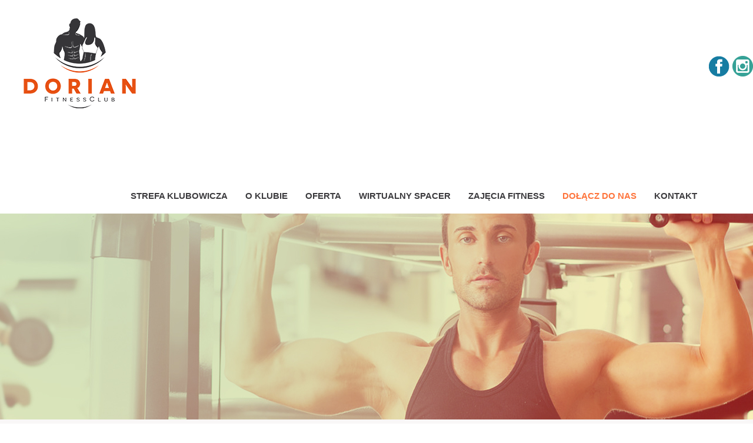

--- FILE ---
content_type: text/html; charset=UTF-8
request_url: https://dorianfitnessclub.pl/impreza-bogowie-olimpu/
body_size: 7333
content:
<!DOCTYPE html>
<html lang="pl-PL">
<head>
<title>Impreza Bogowie Olimpu | dorianfitnessclub</title>
<meta name="viewport" content="width=device-width">
<link rel="profile" href="https://gmpg.org/xfn/11" />
<link rel="stylesheet" type="text/css" media="all" href="https://dorianfitnessclub.pl/wp-content/themes/dorian/normalize.min.css" />
<link rel="pingback" href="https://dorianfitnessclub.pl/xmlrpc.php" />  

<script src="//ajax.googleapis.com/ajax/libs/jquery/1.10.1/jquery.min.js"></script>
<script>window.jQuery || document.write('<script src="https://dorianfitnessclub.pl/wp-content/themes/dorian/js/vendor/jquery-1.10.1.min.js"><\/script>')</script>

<script src="https://dorianfitnessclub.pl/wp-content/themes/dorian/js/vendor/readmore.min.js"></script>
<script src="https://dorianfitnessclub.pl/wp-content/themes/dorian/js/main.js"></script>  
<meta name='robots' content='max-image-preview:large' />
	<style>img:is([sizes="auto" i], [sizes^="auto," i]) { contain-intrinsic-size: 3000px 1500px }</style>
	<link rel="alternate" type="application/rss+xml" title="dorianfitnessclub &raquo; Impreza Bogowie Olimpu Kanał z komentarzami" href="https://dorianfitnessclub.pl/impreza-bogowie-olimpu/feed/" />
<script type="text/javascript">
/* <![CDATA[ */
window._wpemojiSettings = {"baseUrl":"https:\/\/s.w.org\/images\/core\/emoji\/16.0.1\/72x72\/","ext":".png","svgUrl":"https:\/\/s.w.org\/images\/core\/emoji\/16.0.1\/svg\/","svgExt":".svg","source":{"concatemoji":"https:\/\/dorianfitnessclub.pl\/wp-includes\/js\/wp-emoji-release.min.js?ver=6.8.3"}};
/*! This file is auto-generated */
!function(s,n){var o,i,e;function c(e){try{var t={supportTests:e,timestamp:(new Date).valueOf()};sessionStorage.setItem(o,JSON.stringify(t))}catch(e){}}function p(e,t,n){e.clearRect(0,0,e.canvas.width,e.canvas.height),e.fillText(t,0,0);var t=new Uint32Array(e.getImageData(0,0,e.canvas.width,e.canvas.height).data),a=(e.clearRect(0,0,e.canvas.width,e.canvas.height),e.fillText(n,0,0),new Uint32Array(e.getImageData(0,0,e.canvas.width,e.canvas.height).data));return t.every(function(e,t){return e===a[t]})}function u(e,t){e.clearRect(0,0,e.canvas.width,e.canvas.height),e.fillText(t,0,0);for(var n=e.getImageData(16,16,1,1),a=0;a<n.data.length;a++)if(0!==n.data[a])return!1;return!0}function f(e,t,n,a){switch(t){case"flag":return n(e,"\ud83c\udff3\ufe0f\u200d\u26a7\ufe0f","\ud83c\udff3\ufe0f\u200b\u26a7\ufe0f")?!1:!n(e,"\ud83c\udde8\ud83c\uddf6","\ud83c\udde8\u200b\ud83c\uddf6")&&!n(e,"\ud83c\udff4\udb40\udc67\udb40\udc62\udb40\udc65\udb40\udc6e\udb40\udc67\udb40\udc7f","\ud83c\udff4\u200b\udb40\udc67\u200b\udb40\udc62\u200b\udb40\udc65\u200b\udb40\udc6e\u200b\udb40\udc67\u200b\udb40\udc7f");case"emoji":return!a(e,"\ud83e\udedf")}return!1}function g(e,t,n,a){var r="undefined"!=typeof WorkerGlobalScope&&self instanceof WorkerGlobalScope?new OffscreenCanvas(300,150):s.createElement("canvas"),o=r.getContext("2d",{willReadFrequently:!0}),i=(o.textBaseline="top",o.font="600 32px Arial",{});return e.forEach(function(e){i[e]=t(o,e,n,a)}),i}function t(e){var t=s.createElement("script");t.src=e,t.defer=!0,s.head.appendChild(t)}"undefined"!=typeof Promise&&(o="wpEmojiSettingsSupports",i=["flag","emoji"],n.supports={everything:!0,everythingExceptFlag:!0},e=new Promise(function(e){s.addEventListener("DOMContentLoaded",e,{once:!0})}),new Promise(function(t){var n=function(){try{var e=JSON.parse(sessionStorage.getItem(o));if("object"==typeof e&&"number"==typeof e.timestamp&&(new Date).valueOf()<e.timestamp+604800&&"object"==typeof e.supportTests)return e.supportTests}catch(e){}return null}();if(!n){if("undefined"!=typeof Worker&&"undefined"!=typeof OffscreenCanvas&&"undefined"!=typeof URL&&URL.createObjectURL&&"undefined"!=typeof Blob)try{var e="postMessage("+g.toString()+"("+[JSON.stringify(i),f.toString(),p.toString(),u.toString()].join(",")+"));",a=new Blob([e],{type:"text/javascript"}),r=new Worker(URL.createObjectURL(a),{name:"wpTestEmojiSupports"});return void(r.onmessage=function(e){c(n=e.data),r.terminate(),t(n)})}catch(e){}c(n=g(i,f,p,u))}t(n)}).then(function(e){for(var t in e)n.supports[t]=e[t],n.supports.everything=n.supports.everything&&n.supports[t],"flag"!==t&&(n.supports.everythingExceptFlag=n.supports.everythingExceptFlag&&n.supports[t]);n.supports.everythingExceptFlag=n.supports.everythingExceptFlag&&!n.supports.flag,n.DOMReady=!1,n.readyCallback=function(){n.DOMReady=!0}}).then(function(){return e}).then(function(){var e;n.supports.everything||(n.readyCallback(),(e=n.source||{}).concatemoji?t(e.concatemoji):e.wpemoji&&e.twemoji&&(t(e.twemoji),t(e.wpemoji)))}))}((window,document),window._wpemojiSettings);
/* ]]> */
</script>
<style id='wp-emoji-styles-inline-css' type='text/css'>

	img.wp-smiley, img.emoji {
		display: inline !important;
		border: none !important;
		box-shadow: none !important;
		height: 1em !important;
		width: 1em !important;
		margin: 0 0.07em !important;
		vertical-align: -0.1em !important;
		background: none !important;
		padding: 0 !important;
	}
</style>
<link rel='stylesheet' id='wp-block-library-css' href='https://dorianfitnessclub.pl/wp-includes/css/dist/block-library/style.min.css?ver=6.8.3' type='text/css' media='all' />
<style id='classic-theme-styles-inline-css' type='text/css'>
/*! This file is auto-generated */
.wp-block-button__link{color:#fff;background-color:#32373c;border-radius:9999px;box-shadow:none;text-decoration:none;padding:calc(.667em + 2px) calc(1.333em + 2px);font-size:1.125em}.wp-block-file__button{background:#32373c;color:#fff;text-decoration:none}
</style>
<style id='global-styles-inline-css' type='text/css'>
:root{--wp--preset--aspect-ratio--square: 1;--wp--preset--aspect-ratio--4-3: 4/3;--wp--preset--aspect-ratio--3-4: 3/4;--wp--preset--aspect-ratio--3-2: 3/2;--wp--preset--aspect-ratio--2-3: 2/3;--wp--preset--aspect-ratio--16-9: 16/9;--wp--preset--aspect-ratio--9-16: 9/16;--wp--preset--color--black: #000000;--wp--preset--color--cyan-bluish-gray: #abb8c3;--wp--preset--color--white: #ffffff;--wp--preset--color--pale-pink: #f78da7;--wp--preset--color--vivid-red: #cf2e2e;--wp--preset--color--luminous-vivid-orange: #ff6900;--wp--preset--color--luminous-vivid-amber: #fcb900;--wp--preset--color--light-green-cyan: #7bdcb5;--wp--preset--color--vivid-green-cyan: #00d084;--wp--preset--color--pale-cyan-blue: #8ed1fc;--wp--preset--color--vivid-cyan-blue: #0693e3;--wp--preset--color--vivid-purple: #9b51e0;--wp--preset--gradient--vivid-cyan-blue-to-vivid-purple: linear-gradient(135deg,rgba(6,147,227,1) 0%,rgb(155,81,224) 100%);--wp--preset--gradient--light-green-cyan-to-vivid-green-cyan: linear-gradient(135deg,rgb(122,220,180) 0%,rgb(0,208,130) 100%);--wp--preset--gradient--luminous-vivid-amber-to-luminous-vivid-orange: linear-gradient(135deg,rgba(252,185,0,1) 0%,rgba(255,105,0,1) 100%);--wp--preset--gradient--luminous-vivid-orange-to-vivid-red: linear-gradient(135deg,rgba(255,105,0,1) 0%,rgb(207,46,46) 100%);--wp--preset--gradient--very-light-gray-to-cyan-bluish-gray: linear-gradient(135deg,rgb(238,238,238) 0%,rgb(169,184,195) 100%);--wp--preset--gradient--cool-to-warm-spectrum: linear-gradient(135deg,rgb(74,234,220) 0%,rgb(151,120,209) 20%,rgb(207,42,186) 40%,rgb(238,44,130) 60%,rgb(251,105,98) 80%,rgb(254,248,76) 100%);--wp--preset--gradient--blush-light-purple: linear-gradient(135deg,rgb(255,206,236) 0%,rgb(152,150,240) 100%);--wp--preset--gradient--blush-bordeaux: linear-gradient(135deg,rgb(254,205,165) 0%,rgb(254,45,45) 50%,rgb(107,0,62) 100%);--wp--preset--gradient--luminous-dusk: linear-gradient(135deg,rgb(255,203,112) 0%,rgb(199,81,192) 50%,rgb(65,88,208) 100%);--wp--preset--gradient--pale-ocean: linear-gradient(135deg,rgb(255,245,203) 0%,rgb(182,227,212) 50%,rgb(51,167,181) 100%);--wp--preset--gradient--electric-grass: linear-gradient(135deg,rgb(202,248,128) 0%,rgb(113,206,126) 100%);--wp--preset--gradient--midnight: linear-gradient(135deg,rgb(2,3,129) 0%,rgb(40,116,252) 100%);--wp--preset--font-size--small: 13px;--wp--preset--font-size--medium: 20px;--wp--preset--font-size--large: 36px;--wp--preset--font-size--x-large: 42px;--wp--preset--spacing--20: 0.44rem;--wp--preset--spacing--30: 0.67rem;--wp--preset--spacing--40: 1rem;--wp--preset--spacing--50: 1.5rem;--wp--preset--spacing--60: 2.25rem;--wp--preset--spacing--70: 3.38rem;--wp--preset--spacing--80: 5.06rem;--wp--preset--shadow--natural: 6px 6px 9px rgba(0, 0, 0, 0.2);--wp--preset--shadow--deep: 12px 12px 50px rgba(0, 0, 0, 0.4);--wp--preset--shadow--sharp: 6px 6px 0px rgba(0, 0, 0, 0.2);--wp--preset--shadow--outlined: 6px 6px 0px -3px rgba(255, 255, 255, 1), 6px 6px rgba(0, 0, 0, 1);--wp--preset--shadow--crisp: 6px 6px 0px rgba(0, 0, 0, 1);}:where(.is-layout-flex){gap: 0.5em;}:where(.is-layout-grid){gap: 0.5em;}body .is-layout-flex{display: flex;}.is-layout-flex{flex-wrap: wrap;align-items: center;}.is-layout-flex > :is(*, div){margin: 0;}body .is-layout-grid{display: grid;}.is-layout-grid > :is(*, div){margin: 0;}:where(.wp-block-columns.is-layout-flex){gap: 2em;}:where(.wp-block-columns.is-layout-grid){gap: 2em;}:where(.wp-block-post-template.is-layout-flex){gap: 1.25em;}:where(.wp-block-post-template.is-layout-grid){gap: 1.25em;}.has-black-color{color: var(--wp--preset--color--black) !important;}.has-cyan-bluish-gray-color{color: var(--wp--preset--color--cyan-bluish-gray) !important;}.has-white-color{color: var(--wp--preset--color--white) !important;}.has-pale-pink-color{color: var(--wp--preset--color--pale-pink) !important;}.has-vivid-red-color{color: var(--wp--preset--color--vivid-red) !important;}.has-luminous-vivid-orange-color{color: var(--wp--preset--color--luminous-vivid-orange) !important;}.has-luminous-vivid-amber-color{color: var(--wp--preset--color--luminous-vivid-amber) !important;}.has-light-green-cyan-color{color: var(--wp--preset--color--light-green-cyan) !important;}.has-vivid-green-cyan-color{color: var(--wp--preset--color--vivid-green-cyan) !important;}.has-pale-cyan-blue-color{color: var(--wp--preset--color--pale-cyan-blue) !important;}.has-vivid-cyan-blue-color{color: var(--wp--preset--color--vivid-cyan-blue) !important;}.has-vivid-purple-color{color: var(--wp--preset--color--vivid-purple) !important;}.has-black-background-color{background-color: var(--wp--preset--color--black) !important;}.has-cyan-bluish-gray-background-color{background-color: var(--wp--preset--color--cyan-bluish-gray) !important;}.has-white-background-color{background-color: var(--wp--preset--color--white) !important;}.has-pale-pink-background-color{background-color: var(--wp--preset--color--pale-pink) !important;}.has-vivid-red-background-color{background-color: var(--wp--preset--color--vivid-red) !important;}.has-luminous-vivid-orange-background-color{background-color: var(--wp--preset--color--luminous-vivid-orange) !important;}.has-luminous-vivid-amber-background-color{background-color: var(--wp--preset--color--luminous-vivid-amber) !important;}.has-light-green-cyan-background-color{background-color: var(--wp--preset--color--light-green-cyan) !important;}.has-vivid-green-cyan-background-color{background-color: var(--wp--preset--color--vivid-green-cyan) !important;}.has-pale-cyan-blue-background-color{background-color: var(--wp--preset--color--pale-cyan-blue) !important;}.has-vivid-cyan-blue-background-color{background-color: var(--wp--preset--color--vivid-cyan-blue) !important;}.has-vivid-purple-background-color{background-color: var(--wp--preset--color--vivid-purple) !important;}.has-black-border-color{border-color: var(--wp--preset--color--black) !important;}.has-cyan-bluish-gray-border-color{border-color: var(--wp--preset--color--cyan-bluish-gray) !important;}.has-white-border-color{border-color: var(--wp--preset--color--white) !important;}.has-pale-pink-border-color{border-color: var(--wp--preset--color--pale-pink) !important;}.has-vivid-red-border-color{border-color: var(--wp--preset--color--vivid-red) !important;}.has-luminous-vivid-orange-border-color{border-color: var(--wp--preset--color--luminous-vivid-orange) !important;}.has-luminous-vivid-amber-border-color{border-color: var(--wp--preset--color--luminous-vivid-amber) !important;}.has-light-green-cyan-border-color{border-color: var(--wp--preset--color--light-green-cyan) !important;}.has-vivid-green-cyan-border-color{border-color: var(--wp--preset--color--vivid-green-cyan) !important;}.has-pale-cyan-blue-border-color{border-color: var(--wp--preset--color--pale-cyan-blue) !important;}.has-vivid-cyan-blue-border-color{border-color: var(--wp--preset--color--vivid-cyan-blue) !important;}.has-vivid-purple-border-color{border-color: var(--wp--preset--color--vivid-purple) !important;}.has-vivid-cyan-blue-to-vivid-purple-gradient-background{background: var(--wp--preset--gradient--vivid-cyan-blue-to-vivid-purple) !important;}.has-light-green-cyan-to-vivid-green-cyan-gradient-background{background: var(--wp--preset--gradient--light-green-cyan-to-vivid-green-cyan) !important;}.has-luminous-vivid-amber-to-luminous-vivid-orange-gradient-background{background: var(--wp--preset--gradient--luminous-vivid-amber-to-luminous-vivid-orange) !important;}.has-luminous-vivid-orange-to-vivid-red-gradient-background{background: var(--wp--preset--gradient--luminous-vivid-orange-to-vivid-red) !important;}.has-very-light-gray-to-cyan-bluish-gray-gradient-background{background: var(--wp--preset--gradient--very-light-gray-to-cyan-bluish-gray) !important;}.has-cool-to-warm-spectrum-gradient-background{background: var(--wp--preset--gradient--cool-to-warm-spectrum) !important;}.has-blush-light-purple-gradient-background{background: var(--wp--preset--gradient--blush-light-purple) !important;}.has-blush-bordeaux-gradient-background{background: var(--wp--preset--gradient--blush-bordeaux) !important;}.has-luminous-dusk-gradient-background{background: var(--wp--preset--gradient--luminous-dusk) !important;}.has-pale-ocean-gradient-background{background: var(--wp--preset--gradient--pale-ocean) !important;}.has-electric-grass-gradient-background{background: var(--wp--preset--gradient--electric-grass) !important;}.has-midnight-gradient-background{background: var(--wp--preset--gradient--midnight) !important;}.has-small-font-size{font-size: var(--wp--preset--font-size--small) !important;}.has-medium-font-size{font-size: var(--wp--preset--font-size--medium) !important;}.has-large-font-size{font-size: var(--wp--preset--font-size--large) !important;}.has-x-large-font-size{font-size: var(--wp--preset--font-size--x-large) !important;}
:where(.wp-block-post-template.is-layout-flex){gap: 1.25em;}:where(.wp-block-post-template.is-layout-grid){gap: 1.25em;}
:where(.wp-block-columns.is-layout-flex){gap: 2em;}:where(.wp-block-columns.is-layout-grid){gap: 2em;}
:root :where(.wp-block-pullquote){font-size: 1.5em;line-height: 1.6;}
</style>
<link rel='stylesheet' id='contact-form-7-css' href='https://dorianfitnessclub.pl/wp-content/plugins/contact-form-7/includes/css/styles.css?ver=3.7.2' type='text/css' media='all' />
<link rel='stylesheet' id='fancybox-css' href='https://dorianfitnessclub.pl/wp-content/plugins/easy-fancybox/fancybox/jquery.fancybox-1.3.7.min.css?ver=1.5.7' type='text/css' media='screen' />
<script type="text/javascript" src="https://dorianfitnessclub.pl/wp-includes/js/jquery/jquery.min.js?ver=3.7.1" id="jquery-core-js"></script>
<script type="text/javascript" src="https://dorianfitnessclub.pl/wp-includes/js/jquery/jquery-migrate.min.js?ver=3.4.1" id="jquery-migrate-js"></script>
<link rel="https://api.w.org/" href="https://dorianfitnessclub.pl/wp-json/" /><link rel="alternate" title="JSON" type="application/json" href="https://dorianfitnessclub.pl/wp-json/wp/v2/posts/1536" /><link rel="EditURI" type="application/rsd+xml" title="RSD" href="https://dorianfitnessclub.pl/xmlrpc.php?rsd" />
<meta name="generator" content="WordPress 6.8.3" />
<link rel="canonical" href="https://dorianfitnessclub.pl/impreza-bogowie-olimpu/" />
<link rel='shortlink' href='https://dorianfitnessclub.pl/?p=1536' />
<link rel="alternate" title="oEmbed (JSON)" type="application/json+oembed" href="https://dorianfitnessclub.pl/wp-json/oembed/1.0/embed?url=https%3A%2F%2Fdorianfitnessclub.pl%2Fimpreza-bogowie-olimpu%2F" />
<link rel="alternate" title="oEmbed (XML)" type="text/xml+oembed" href="https://dorianfitnessclub.pl/wp-json/oembed/1.0/embed?url=https%3A%2F%2Fdorianfitnessclub.pl%2Fimpreza-bogowie-olimpu%2F&#038;format=xml" />
<style>
	.wcs3-class-container {
	    background-color: #DDFFDD;
	    color: #373737;
	}
	.wcs3-class-container a {
	    color: #1982D1;
	}
	.wcs3-details-box-container {
	    background-color: #FFDDDD;
	}
	body .wcs3-qtip-tip {
	    background-color: #FFFFFF;
	    border-color: #DDDDDD;
	}
	.wcs3-schedule-wrapper table th {
	    background-color: #EEEEEE;
	    color: #;
	}
	.wcs3-schedule-wrapper table {
		    background-color: #FFFFFF;
	}
	.wcs3-schedule-wrapper table,
	.wcs3-schedule-wrapper table td,
	.wcs3-schedule-wrapper table th {
	    border-color: #DDDDDD;
	}
</style>
<!-- Easy FancyBox 1.5.7 using FancyBox 1.3.7 - RavanH (http://status301.net/wordpress-plugins/easy-fancybox/) -->
<script type="text/javascript">
/* <![CDATA[ */
var fb_timeout = null;
var fb_opts = { 'overlayShow' : true, 'hideOnOverlayClick' : true, 'showCloseButton' : true, 'centerOnScroll' : true, 'enableEscapeButton' : true, 'autoScale' : true };
var easy_fancybox_handler = function(){
	/* IMG */
	var fb_IMG_select = 'a[href*=".jpg"]:not(.nofancybox,.pin-it-button), area[href*=".jpg"]:not(.nofancybox), a[href*=".jpeg"]:not(.nofancybox,.pin-it-button), area[href*=".jpeg"]:not(.nofancybox), a[href*=".png"]:not(.nofancybox,.pin-it-button), area[href*=".png"]:not(.nofancybox)';
	jQuery(fb_IMG_select).addClass('fancybox image');
	var fb_IMG_sections = jQuery('div.gallery');
	fb_IMG_sections.each(function() { jQuery(this).find(fb_IMG_select).attr('rel', 'gallery-' + fb_IMG_sections.index(this)); });
	jQuery('a.fancybox, area.fancybox, li.fancybox a:not(li.nofancybox a)').fancybox( jQuery.extend({}, fb_opts, { 'transitionIn' : 'elastic', 'easingIn' : 'easeOutBack', 'transitionOut' : 'elastic', 'easingOut' : 'easeInBack', 'opacity' : false, 'hideOnContentClick' : false, 'titleShow' : false, 'titlePosition' : 'over', 'titleFromAlt' : true, 'showNavArrows' : true, 'enableKeyboardNav' : true, 'cyclic' : false }) );
	/* Auto-click */ 
	jQuery('#fancybox-auto').trigger('click');
}
/* ]]> */
</script>
 

<link rel="stylesheet" type="text/css" media="all" href="https://dorianfitnessclub.pl/wp-content/themes/dorian/style.css" />
  
    <!--[if lt IE 9]>
        <script src="//html5shiv.googlecode.com/svn/trunk/html5.js"></script>
        <script>window.html5 || document.write('<script src="https://dorianfitnessclub.pl/wp-content/themes/dorian/js/vendor/html5shiv.js"><\/script>')</script>
    <![endif]-->
<link rel="shortcut icon" type="image/x-icon" href="favicon.png" />

</head>
<body class="wp-singular post-template-default single single-post postid-1536 single-format-standard wp-theme-dorian">

<header class="wrapper header">
	<!-- MENU START -->
	<div class="container">
    	<a href="https://dorianfitnessclub.pl/" class="logo">Dorian</a>
        <nav>
        	<a href="#" class="toogle">Menu</a>
        	<ul id="menu-top" class="menu"><li id="menu-item-1411" class="menu-item menu-item-type-custom menu-item-object-custom menu-item-1411"><a target="_blank" href="https://dorian-fitnessclub.cms.efitness.com.pl/">Strefa Klubowicza</a></li>
<li id="menu-item-141" class="menu-item menu-item-type-post_type menu-item-object-page menu-item-has-children menu-item-141"><a href="https://dorianfitnessclub.pl/o-klubie/">O klubie</a>
<ul class="sub-menu">
	<li id="menu-item-28" class="menu-item menu-item-type-post_type menu-item-object-page menu-item-28"><a href="https://dorianfitnessclub.pl/regulamin/">Regulamin</a></li>
	<li id="menu-item-1154" class="menu-item menu-item-type-post_type menu-item-object-page menu-item-1154"><a href="https://dorianfitnessclub.pl/o-nas/">O nas</a></li>
	<li id="menu-item-142" class="menu-item menu-item-type-post_type menu-item-object-page menu-item-142"><a href="https://dorianfitnessclub.pl/kadra/">Kadra</a></li>
	<li id="menu-item-143" class="menu-item menu-item-type-post_type menu-item-object-page menu-item-143"><a href="https://dorianfitnessclub.pl/galeria/">Galeria</a></li>
	<li id="menu-item-144" class="menu-item menu-item-type-post_type menu-item-object-page menu-item-144"><a href="https://dorianfitnessclub.pl/partnerzy/">Partnerzy w biznesie</a></li>
</ul>
</li>
<li id="menu-item-148" class="menu-item menu-item-type-post_type menu-item-object-page menu-item-has-children menu-item-148"><a href="https://dorianfitnessclub.pl/oferta/">Oferta</a>
<ul class="sub-menu">
	<li id="menu-item-270" class="menu-item menu-item-type-post_type menu-item-object-page menu-item-270"><a href="https://dorianfitnessclub.pl/cennik/">Cennik</a></li>
	<li id="menu-item-271" class="menu-item menu-item-type-post_type menu-item-object-page menu-item-271"><a href="https://dorianfitnessclub.pl/oferta-dla-firm/">Oferta dla firm</a></li>
	<li id="menu-item-272" class="menu-item menu-item-type-post_type menu-item-object-page menu-item-272"><a href="https://dorianfitnessclub.pl/fit-bar/">Fit bar</a></li>
</ul>
</li>
<li id="menu-item-29" class="menu-item menu-item-type-post_type menu-item-object-page menu-item-29"><a href="https://dorianfitnessclub.pl/wirtualny-spacer/">Wirtualny spacer</a></li>
<li id="menu-item-151" class="menu-item menu-item-type-post_type menu-item-object-page menu-item-has-children menu-item-151"><a href="https://dorianfitnessclub.pl/fitness/">Zajęcia Fitness</a>
<ul class="sub-menu">
	<li id="menu-item-315" class="menu-item menu-item-type-post_type menu-item-object-page menu-item-315"><a href="https://dorianfitnessclub.pl/plan-zajec/">Plan zajęć</a></li>
	<li id="menu-item-321" class="menu-item menu-item-type-post_type menu-item-object-page menu-item-321"><a href="https://dorianfitnessclub.pl/opis-zajec/">Opis zajęć</a></li>
</ul>
</li>
<li id="menu-item-267" class="menu-item menu-item-type-custom menu-item-object-custom menu-item-has-children menu-item-267"><a href="#">Dołącz do nas</a>
<ul class="sub-menu">
	<li id="menu-item-1159" class="menu-item menu-item-type-post_type menu-item-object-page menu-item-1159"><a href="https://dorianfitnessclub.pl/zostan-klubowiczem/">Zostań Klubowiczem</a></li>
	<li id="menu-item-229" class="menu-item menu-item-type-post_type menu-item-object-page menu-item-229"><a href="https://dorianfitnessclub.pl/praca/">Dołącz do naszego zespołu</a></li>
	<li id="menu-item-228" class="menu-item menu-item-type-post_type menu-item-object-page menu-item-228"><a href="https://dorianfitnessclub.pl/spotkanie/">Spotkanie z instruktorem</a></li>
</ul>
</li>
<li id="menu-item-56" class="menu-item menu-item-type-post_type menu-item-object-page menu-item-56"><a href="https://dorianfitnessclub.pl/kontakt/">Kontakt</a></li>
</ul> 
        </nav>
        			<div class="textwidget"><a href="https://www.facebook.com/dorianfitnessclub" class="fb" target="_blank">Facebook</a>
<a href="https://www.instagram.com/dorian_fitnessclub/" class="insta" target="_blank">Instagram</a></div>
		 
    </div>
    <!-- MENU STOP -->
</header>
 
 
<!-- FIRST BANNER -->
<section class="wrapper top">
	<img src="https://dorianfitnessclub.pl/wp-content/themes/dorian/images/podstrona-top.jpg" alt="">
</section>

<section class="wrapper news-list">
	<div class="container">           
   					
			<div>	

        	<div class="thumb">
        	 <img width="136" height="136" src="https://dorianfitnessclub.pl/wp-content/uploads/2017/08/olimp-na-Doriana-136x136.jpg" class="styled wp-post-image" alt="" decoding="async" srcset="https://dorianfitnessclub.pl/wp-content/uploads/2017/08/olimp-na-Doriana-136x136.jpg 136w, https://dorianfitnessclub.pl/wp-content/uploads/2017/08/olimp-na-Doriana-226x226.jpg 226w, https://dorianfitnessclub.pl/wp-content/uploads/2017/08/olimp-na-Doriana-250x250.jpg 250w, https://dorianfitnessclub.pl/wp-content/uploads/2017/08/olimp-na-Doriana-179x179.jpg 179w" sizes="(max-width: 136px) 100vw, 136px" />          </div>	
     
            <div class="text">
            	<h2>Impreza Bogowie Olimpu</h2>
             <p>Jesteśmy po bardzo udanej imprezce o tematyce Bogowie Olimpu która odbyła się 12 sierpnia. Zapraszamy do foto relacji&#8230;<a href="https://l.facebook.com/l.php?u=https%3A%2F%2Fgoo.gl%2Fphotos%2Fobuw3GFEvofG7kuy7&amp;h=ATM-mH_5JSR2FnNc0CRNT0uvuxnRjz_JwVKbroHgviyoDx3b8ykJYMtFPAOTR7xy1rfJ38XrNWfTAMyjKwOsi6CpcQIwmWkXN_nyWXehwD2bB8ZUCIusoQZ8WZDE5l-26e0hT_tMn1jl">Link do zdjęć</a>.</p>
            </div>
            
      </div>
		 
    </div>
</section>

 
	
 


<!-- BOX FOOTER -->
<footer class="wrapper footer">
	<div class="container">
    	<img src="https://dorianfitnessclub.pl/wp-content/themes/dorian/images/fotter-logo.png" alt="" class="logo">
        <div>
         <h2>o klubie</h2><div class="menu-footer-1-container"><ul id="menu-footer-1" class="menu"><li id="menu-item-25" class="menu-item menu-item-type-post_type menu-item-object-page menu-item-25"><a href="https://dorianfitnessclub.pl/regulamin/">Regulamin</a></li>
<li id="menu-item-114" class="menu-item menu-item-type-post_type menu-item-object-page menu-item-114"><a href="https://dorianfitnessclub.pl/kadra/">Kadra</a></li>
<li id="menu-item-152" class="menu-item menu-item-type-post_type menu-item-object-page menu-item-152"><a href="https://dorianfitnessclub.pl/galeria/">Galeria</a></li>
<li id="menu-item-153" class="menu-item menu-item-type-post_type menu-item-object-page menu-item-153"><a href="https://dorianfitnessclub.pl/partnerzy/">Partnerzy w biznesie</a></li>
</ul></div>        </div>
        <div>
        <h2>Oferta</h2><div class="menu-footer-2-container"><ul id="menu-footer-2" class="menu"><li id="menu-item-154" class="menu-item menu-item-type-post_type menu-item-object-page menu-item-154"><a href="https://dorianfitnessclub.pl/cennik/">Cennik</a></li>
<li id="menu-item-155" class="menu-item menu-item-type-post_type menu-item-object-page menu-item-155"><a href="https://dorianfitnessclub.pl/oferta-dla-firm/">Oferta dla firm</a></li>
<li id="menu-item-115" class="menu-item menu-item-type-post_type menu-item-object-page menu-item-115"><a href="https://dorianfitnessclub.pl/fit-bar/">Fit bar</a></li>
<li id="menu-item-116" class="menu-item menu-item-type-post_type menu-item-object-page menu-item-116"><a href="https://dorianfitnessclub.pl/partnerzy/">Partnerzy</a></li>
</ul></div>        </div>
        <div>
        <h2>Siłownia</h2><div class="menu-footer-3-container"><ul id="menu-footer-3" class="menu"><li id="menu-item-117" class="menu-item menu-item-type-post_type menu-item-object-page menu-item-117"><a href="https://dorianfitnessclub.pl/wirtualny-spacer/">Wirtualny spacer</a></li>
</ul></div>        </div>
        <div>
        <h2>FITNESS</h2><div class="menu-footer-4-container"><ul id="menu-footer-4" class="menu"><li id="menu-item-159" class="menu-item menu-item-type-post_type menu-item-object-page menu-item-159"><a href="https://dorianfitnessclub.pl/plan-zajec/">Plan zajęć</a></li>
<li id="menu-item-118" class="menu-item menu-item-type-post_type menu-item-object-page menu-item-118"><a href="https://dorianfitnessclub.pl/opis-zajec/">Opis zajęć</a></li>
</ul></div>        </div>
        <div>
        <h2>Kontakt</h2><div class="menu-footer-5-container"><ul id="menu-footer-5" class="menu"><li id="menu-item-120" class="menu-item menu-item-type-post_type menu-item-object-page menu-item-120"><a href="https://dorianfitnessclub.pl/kontakt/">Kontakt</a></li>
</ul></div>        </div>
        <a href="http://www.playloop.pl/" class="logo-cop"><img src="https://dorianfitnessclub.pl/wp-content/themes/dorian/images/logo-cop.png" alt=""></a>
    </div>
</footer>

  

<script type="speculationrules">
{"prefetch":[{"source":"document","where":{"and":[{"href_matches":"\/*"},{"not":{"href_matches":["\/wp-*.php","\/wp-admin\/*","\/wp-content\/uploads\/*","\/wp-content\/*","\/wp-content\/plugins\/*","\/wp-content\/themes\/dorian\/*","\/*\\?(.+)"]}},{"not":{"selector_matches":"a[rel~=\"nofollow\"]"}},{"not":{"selector_matches":".no-prefetch, .no-prefetch a"}}]},"eagerness":"conservative"}]}
</script>
<script type="text/javascript" src="https://dorianfitnessclub.pl/wp-includes/js/comment-reply.min.js?ver=6.8.3" id="comment-reply-js" async="async" data-wp-strategy="async"></script>
<script type="text/javascript" src="https://dorianfitnessclub.pl/wp-content/plugins/contact-form-7/includes/js/jquery.form.min.js?ver=3.50.0-2014.02.05" id="jquery-form-js"></script>
<script type="text/javascript" id="contact-form-7-js-extra">
/* <![CDATA[ */
var _wpcf7 = {"loaderUrl":"https:\/\/dorianfitnessclub.pl\/wp-content\/plugins\/contact-form-7\/images\/ajax-loader.gif","sending":"Trwa wysy\u0142anie..."};
/* ]]> */
</script>
<script type="text/javascript" src="https://dorianfitnessclub.pl/wp-content/plugins/contact-form-7/includes/js/scripts.js?ver=3.7.2" id="contact-form-7-js"></script>
<script type="text/javascript" src="https://dorianfitnessclub.pl/wp-content/plugins/easy-fancybox/fancybox/jquery.fancybox-1.3.7.min.js?ver=1.5.7" id="jquery-fancybox-js"></script>
<script type="text/javascript" src="https://dorianfitnessclub.pl/wp-content/plugins/easy-fancybox/jquery.easing.pack.js?ver=1.3" id="jquery-easing-js"></script>
<script type="text/javascript" src="https://dorianfitnessclub.pl/wp-content/plugins/easy-fancybox/jquery.mousewheel.min.js?ver=3.1.12" id="jquery-mousewheel-js"></script>

<script type="text/javascript">
jQuery(document).on('ready post-load', easy_fancybox_handler );
</script>



<script defer src="https://static.cloudflareinsights.com/beacon.min.js/vcd15cbe7772f49c399c6a5babf22c1241717689176015" integrity="sha512-ZpsOmlRQV6y907TI0dKBHq9Md29nnaEIPlkf84rnaERnq6zvWvPUqr2ft8M1aS28oN72PdrCzSjY4U6VaAw1EQ==" data-cf-beacon='{"version":"2024.11.0","token":"5dab6a5f5bf945bca093fec63ea38f76","r":1,"server_timing":{"name":{"cfCacheStatus":true,"cfEdge":true,"cfExtPri":true,"cfL4":true,"cfOrigin":true,"cfSpeedBrain":true},"location_startswith":null}}' crossorigin="anonymous"></script>
</body>
</html>




--- FILE ---
content_type: text/css
request_url: https://dorianfitnessclub.pl/wp-content/themes/dorian/style.css
body_size: 8962
content:
/*



Theme Name: dorian



Description: dorian



Author:    i-solution.pl



Author URI: http://i-solution.pl



Version: 1.0



Tags: 



*/
/* ==========================================================================
   HTML5 Boilerplate styles - h5bp.com (generated via initializr.com)
   ========================================================================== */
@import url(http://fonts.googleapis.com/css?family=Open+Sans:300italic,400italic,600italic,700italic,800italic,400,300,600,700,800&subset=latin,latin-ext);

html,
button,
input,
select,
textarea {
    color: #222;
}

body {
    font-size: 1em;
    line-height: 1.4;
	font-family: 'Open Sans', sans-serif;
}

::-moz-selection {
    background: #b3d4fc;
    text-shadow: none;
}

::selection {
    background: #b3d4fc;
    text-shadow: none;
}

hr {
    display: block;
    height: 1px;
    border: 0;
    border-top: 1px solid #ccc;
    margin: 1em 0;
    padding: 0;
}

img {
    vertical-align: middle;
}

fieldset {
    border: 0;
    margin: 0;
    padding: 0;
}

textarea {
    resize: vertical;
}

.chromeframe {
    margin: 0.2em 0;
    background: #ccc;
    color: #000;
    padding: 0.2em 0;
}


/* ==========================================================================
   Author's custom styles
   ========================================================================== */

.wrapper {
	float:left;
	width:100%;
}
.container {
	width:1230px;
	margin:auto;
	padding:0 105px;
	background:#FFF;
}

/******** HEADER *********/
.header > div {
	position:relative;
}
.header.fixedMenu {
	background: #fff;
	height: auto;
	position: fixed;
	width: 100%;
	top: 0;
	z-index: 1000;
	-moz-box-shadow: rgba(0,0,0,0.2) 1px 1px 1px;
	-webkit-box-shadow: rgba(0,0,0,0.2) 1px 1px 1px;
	box-shadow: rgba(0,0,0,0.2) 1px 1px 1px;
	filter: progid:DXImageTransform.Microsoft.Alpha(Opacity=0);
	opacity: 1;
	-moz-transition: all 0.4s linear;
	-o-transition: all 0.4s linear;
	-webkit-transition: all 0.4s linear;
	transition: all 0.4s linear;
}
.header .logo {
	float:left;
	background:url(images/logo.png) center no-repeat;
	width:191px;
	height:222px;
	text-indent:-9999px;
}
.header.fixedMenu .logo {
	background-size:80px auto;
	width:115px;
	height:83px;
}
.header .toogle {
	display:none;
	width:100%;
	text-decoration:none;
	color:#3d3c3f;
	font-weight:800;
	text-transform:uppercase;
	text-align:center;
	margin-bottom:30px;
}
.header .fb {
	background:url(images/fb.png);
	width:35px;
	height:35px;
	text-indent:-9999px;
	position:absolute;
	right:0;
	top:95px;
}
.header.fixedMenu .fb {
	top:24px;
}
@media only screen and (max-width:1440px) {
	.header .fb {
		right:50px;
	}
	.header nav {
		margin-right:55px !important;
	}
}
@media only screen and (max-width:480px) {
	.header .fb {
		top:212px !important;
	}
	.header.fixedMenu .fb {
		top:76px !important;
	}
}
.header nav {
	float:right;
	margin:100px 0 0 0;
}
.header.fixedMenu nav {
	margin-top:31px;
}
.header nav ul {
	margin:0;
	padding:0;
}
.header nav ul li {
	float:left;
	margin-left:45px;
	font-size:16px;
	position:relative;
	padding-bottom:20px;
}
.header nav ul li .toogle {
	display:block !important;
	margin-bottom:0;
}
.header nav ul li a {
	text-decoration:none;
	color:#3d3c3f;
	font-weight:800;
	text-transform:uppercase;
}
.header nav ul li.join a {
	color:#c2322b;
}
.header nav ul li.current_page_item a,
.header nav ul li:hover a {
	color:#fe753d;
}

.header nav ul ul li.current_page_item a,
.header nav ul ul li:hover > a{
  text-decoration:underline !important;
}
@media only screen and (min-width:1024px) {
	.header nav ul li {
		font-size:15px;
		margin-left:30px;
	}
}   
@media only screen and (min-width:769px) {
	.header .fb {
		right:40px;
	}
	.header nav > ul {
		display:block !important;
	}
	.header nav ul li > ul {
		position:absolute;
		background:#fe753d;
		padding:20px 0 10px 0;
		margin-top:20px;
		display:none !important;
		z-index:1000;
		min-width:130px;
	}
	.header nav ul li:hover > ul {
		display:block !important;
	}
	.header nav ul li > ul:before {
		background:url(images/menu-arrow.png);
		width:15px;
		height:10px;
		content:"";
		position:absolute;
		left:35px;
		top:-10px;
	}
	.header nav ul li > ul li {
		margin-left:25px;
		margin-right:15px;
		margin-bottom:10px;
		padding-bottom:0px;
		text-align:left !important;
	}
	.header nav ul li > ul li a {
		color:#FFF !important;
	}
	.header nav ul li > ul li a:hover {
		color:#FFF;
		
	}
}
 @media only screen and (min-width:830px) and  (max-width:1023px)  {
.header nav ul li{
  font-size:12px;
  margin-left:20px;
} 
 }
@media only screen and (min-width:768px)and  (max-width:830px) {
	.header nav ul li{
		font-size:10px;
		margin-left:20px;
	}
}
@media only screen and (max-width:768px) {
	.header .logo {
		width:100% !important;
	}
	.header nav {
		width:100%;
		margin-top:0px !important;
		margin-right:0 !important;
	}
	.header nav ul {
		display:none;
	}
	.header nav ul li > ul {
		display:none;
	}
	.header nav ul li > ul {
		margin:20px 0 -40px 0;
	}
	.header nav ul li > ul li a:hover {
		color:#fe753d !important;
	}
	.header nav ul li > ul li {
		font-size:14px !important;
	}
	
	.header nav .toogle {
		display:block;
	}
	.header nav li {
		width:100%;
		margin:0 !important;
		text-align:center;
	}
	.header nav li .toogle {
		margin-bottom:0 !important;
	}
	.header nav ul li:hover > ul {
		position:static !important;
		background:none !important;
		padding:0;
		margin:20px 0 -40px 0;
	}
	.header nav ul li:hover > ul:before{
		display:none;
	}
	.header nav ul li:hover > ul li{
		padding-bottom:20px;
	}
	.header nav ul li:hover > ul li a {
		text-decoration:none;
		color:#999 !important;
		font-weight:800;
		text-transform:uppercase;
	}
	.header nav ul li > ul li a {
		color:#999 !important;
	}
}


/******* Bannery *******/
.top {
	position:relative;
	height:350px;
	overflow:hidden;
}
.top img {
	position:absolute;
	left:50%;
	margin-left:-952px;
	top:0;
}
.top1 {
	background:url(images/top1.jpg) center 17% no-repeat;
	height:350px;
	position:relative;
}
.top1 img {
	position:absolute;
	left:50%;
	margin-left:-200px;
	top:135px;
}
@media only screen and (max-width:768px) {
	.top1 {
		display: none; text-align:center;
	}
	.top1 img {
		max-width:403px;
		width:100%;
		position:relative !important;
		left:0 !important;
		margin-left:0 !important;
	}
}
.top2 {
	background:url(images/top2.jpg) center no-repeat;
	height:442px;
	position:relative;
}
@media only screen and (max-width:768px) {
	.top2 > div {
		width:100% !important;
		-webkit-box-sizing: border-box; /* Safari/Chrome, other WebKit */
		-moz-box-sizing: border-box;    /* Firefox, other Gecko */
		box-sizing: border-box;         /* Opera/IE 8+ */
		padding:115px 20px 0 20px !important;
		position:static !important;
		left:0 !important;
		margin-left:0 !important;
		margin-top:25px !important;
	}
	.top2 > div a {
		font-size:18px !important;
	}
}
@media only screen and (max-width:480px) {
	.top2 > div a {
		font-size:16px !important;
	}
}
.top2 > div {
	width:470px;
	position:absolute;
	left:50%;
	top:125px;
	margin-left:-235px;
	background:url(images/clock.png) center top no-repeat;
	padding-top:115px;
}
.top2 > div a {
	float:left;
	width:100%;
	height:60px;
	text-align:center;
	color:#FFF;
	font-size:25px;
	font-weight:bold;
	background:#3c3938;
	text-decoration:none;
	line-height:60px;
	text-transform:uppercase;
}
.top2 > div a:hover {
	background:#fe753d;
}
	
.top3 {
	background:url(images/top3.jpg) center no-repeat;
	height:554px;
	position:relative;
}
@media only screen and (max-width:768px) {
	.top3 > div {
		width:100% !important;
		-webkit-box-sizing: border-box; /* Safari/Chrome, other WebKit */
		-moz-box-sizing: border-box;    /* Firefox, other Gecko */
		box-sizing: border-box;         /* Opera/IE 8+ */
		padding:170px 20px 0 20px !important;
		position:static !important;
		left:0 !important;
		margin-left:0 !important;
		margin-top:50px !important;
	}
	.top3 > div h2 {
		font-size:29px !important;
	}
	.top3 > div a {
		font-size:18px !important;
		width:100% !important;
	}
}
@media only screen and (max-width:480px) {
	.top3 > div a {
		font-size:16px !important;
		width:100% !important;
	}
}
.top3 > div {
	position:absolute;
	left:50%;
	margin-left:-215px;
	width:430px;
	text-align:center;
	background:url(images/silownia-icon.png) top center no-repeat;
	padding-top:170px;
	top:115px;
}
.top3 > div h2 {
	margin:0;
	font-size:58px;
	color:#FFF;
	text-transform:uppercase;
	font-weight:800;
	letter-spacing:7px;
}
.top3 > div a {
	display:inline-block;
	width:330px;
	height:50px;
	text-align:center;
	color:#FFF;
	font-size:21px;
	font-weight:bold;
	background:#914046;
	text-decoration:none;
	line-height:50px;
	text-transform:uppercase;
	margin-top:15px;
}
.top3 > div a:hover {
	background:#fe753d;
}	

/******* LISTA AKTUALNOŚCI STRONA GŁÓWNA ********/
.news-list {
	background:#d4daba;
}
.news-list > .container {
	background:#f9f7f7;
        padding-top: 80px;
        padding-bottom: 40px;
	overflow:hidden;
}
@media only screen and (max-width:990px) {
	.news-list > .container {
		padding-top:70px !important;
		padding-bottom:30px !important;
	}
	.news-list > .container > div {
		margin-bottom:0 !important;
		padding-top:0px !important;
		padding-bottom:0px !important;
	}
	.news-list > .container > div .thumb {
		display:block;
		margin:auto !important;
		width:100% !important;
		float:none !important;
		text-align:center;
	}
	.news-list > .container > div .text {
		width:100% !important;
		border:none !important;
	}
	.news-list > .container > div > a.readmore-js-toggle {
		float:left !important;
		margin:10px 0 20px 0 !important;
	}
}
.news-list > .container > div {
	float:left;
	width:50%;
	margin-bottom:60px;
}
.news-list > .container > div .thumb {
	float:left;
	width:20%;
        margin-right: 35px;
        margin-top: 20px;
}
.news-list > .container > div .thumb img{
	width:100%;
	max-width:148px;
	height:auto
}
.news-list > .container > div .thumb img.styled {
	-webkit-border-radius: 10000px;
	border-radius: 10000px;
  	max-width:136px;
	border:6px solid #dae4ba;
}
@media only screen and (max-width:480px) {

}
.news-list > .container > div .text {
	float:left;
	width:71.13821138211382%;
	border-right:1px dotted #3d3c3f;
}
.single-post .news-list > .container > div .text{
 width:80%;
 border:0px;
}
.news-list > .container > div .text h2 {
	margin:15px 0;
	font-size:20px;
	line-height:22px;
	color:#3d3c3f;
	font-weight:800;
}
@media only screen and  (min-width:370px) and (max-width:717px) {
 .news-list > .container > div .text h2 {
	margin-bottom:20px;
}
}
.news-list > .container > div .text h2 a {
	display:block;
	text-decoration:none;
	color:#3d3c3f;
}
.news-list > .container > div .text h2 a:hover {
	color:#d9693c;
}
.news-list > .container > div .text p {
	margin:0;
	font-size:16px;
	font-weight:600;
	color:#5f5f5f;
	line-height:18px;
	padding-right:0px;
}
.news-list > .container > div > a.readmore-js-toggle {
	text-decoration:none;
	color:#97a46e;
	font-weight:bold;
	float:right;
	font-size:16px;
	margin-top:60px;
	width:12.4%;
	text-align:right;
	white-space:nowrap;
	display:inline-block;
}
.news-list > .container > div > a.readmore-js-toggle:hover {
	color:#d9693c;
}

/********* TRENUJĄ Z NAMI - strona główna **********/
.tren-index {
	background:#dedde4;
}
.tren-index .tren {
	background:#f9f7f7;
	overflow:hidden;
	padding-top:85px;
	padding-bottom:85px;
	position:relative;
}
.tren-index .tren .title {
	height:450px;
	position:absolute;
	width:310px;
	margin-left:-155px;
	left:50%;
	top: 105px;
	text-align:center;
}
@media only screen and (max-width:768px) {
	.tren-index .tren .title {
		position:static !important;
		width:100%;
		left:0;
		top:-50px;
		text-align:center;
		height:auto;
		margin-left:0;
		margin-bottom:20px;
	}
	.tren-index .tren .title .border {
		display:none;
	}
}
.tren-index .tren .title .border {
	position:absolute;
	left:50%;
	border-left:1px dotted #3d3c3f;
	height:315px;
	bottom:0;
	width:1px;
}
.tren-index .tren .title h2 {
	color:#3d3c3f;
	font-size:50px;
	font-weight:800;
	margin:0;
}
.tren-index .tren .title span {
	font-size:36px;
	color:#5f5f5f;
	font-weight:600;
	font-style:italic;
	display:block;
	margin-top:-10px;
}
.tren-index .tren .trener {
	float:left;
	width:50%;
	text-align:center;
	min-height:630px;
	position:relative;
}
@media only screen and (max-width:768px) {
	.tren-index .tren .trener {
		width:100%;
		margin-bottom:40px;
	}
}
.tren-index .tren .trener img {
	width:100%;
	max-width:313px;
}
.tren-index .tren .trener h2 {
	font-size:36px;
	color:#3d3c3f;
	font-weight:800;
	margin:25px 0 20px 0;
}
.tren-index .tren .trener p {
	font-size:14px;
	color:#5f5f5f;
	font-weight:600;
}
.tren-index .tren .trener p strong {
	display:block;
}
.tren-index .tren .trener a {
	display:inline-block;
	color:#FFF;
	text-decoration:none;
	font-size:22px;
	font-weight:bold;
	text-transform:uppercase;
	background:#c35e59;
	height:50px;
	line-height:50px;
	padding:0 22px;
	margin-top:10px;
	position:absolute;
	bottom:0;
	left:50%;
	margin-left:-100px;
}
.tren-index .tren .trener a:hover {
	background:#fe753d;
}

/********* CO PROPONUJEMY PAŃSTWU *********/
.offer-index {
	overflow:hidden;
	text-align:center;
	padding-top:90px;
	padding-bottom:90px;
}
.offer-index .col2,
.offer-index .col1 {
	float:left;
	width:50%;
	margin-top:30px;
}
.offer-index h2 {
	display:inline-block;
	margin:0;
	padding:20px 35px;
	border:1px dotted #3d3c3f;
	font-size:36px;
	color:#3d3c3f;
	font-weight:800;
}
@media only screen and (max-width:768px) {
	.offer-index > div {
		margin:57px 0 25px 0 !important;
		width:100% !important;
	}
	.offer-index > div a {
		width:100% !important;
	}
	.offer-index h2 {
		font-size:24px;
	}
	.offer-index .col2,
	.offer-index .col1 {
		width:100%;
		margin-top:0;
	}
}
.offer-index > div ul {
	margin:0;
	padding:0;
	list-style:none;
}
.offer-index > div ul li {
	margin-left:40px;
}
.offer-index > div a {
	float:right;
	clear:right;
	width:auto;
	background:url(images/tick.png) top left no-repeat;
	height:21px;
	padding-left:40px;
	color:#3d3c3f;
	font-size:16px;
	line-height:21px;
	text-decoration:none;
	text-align:left;
	font-weight:600;
	-webkit-box-sizing: border-box; /* Safari/Chrome, other WebKit */
	-moz-box-sizing: border-box;    /* Firefox, other Gecko */
	box-sizing: border-box;         /* Opera/IE 8+ */
	margin-bottom:25px;
}
.offer-index .col1 a {
	width:300px
}
.offer-index .col2 a {
	float:left;
	clear:left;
}
.offer-index > div a:hover {
	background-position:bottom left;
	color:#d9693c;
}
.offer-index > a {
	display:inline-block;
	color:#FFF;
	text-decoration:none;
	font-size:22px;
	font-weight:bold;
	text-transform:uppercase;
	background:#c35e59;
	height:50px;
	line-height:50px;
	padding:0 22px;
	margin-top:10px;
}
.offer-index > a:hover {
	background:#fe753d;
}

/****** DOŁĄCZ DO NASZEGO ZESPOŁU *********/
.join .col1 {
	float:left;
	width:50%;
	text-align:center;
	padding-top:100px;
	padding-bottom:100px;
}
@media only screen and (max-width:768px) {
	.join .col1 {
		width:100%;
		padding-top:20px;
		padding-bottom:40px;
	}
	.join .col1 h2 {
		font-size:18px !important;
		margin-bottom:20px !important;
	}
}
.join .col1 h2 {
	margin:0;
	padding:20px 0;
	margin-bottom:100px;
	font-size:24px;
	color:#3d3c3f;
	font-weight:800;
	width:75.3%;
	display:inline-block;
	border:1px dotted #3d3c3f;
}
.join .col1 ol {
	display:block;
	text-align:left;
	padding-left:16.2%;
	font-size:16px;
	color:#5f5f5f;
	font-weight:800;
}
.join .col1 ol li {
	margin-bottom:25px;
}
.join .col1 a {
	width:220px;
	height:50px;
	line-height:50px;
	display:inline-block;
	background:#c35e59;
	color:#FFF;
	text-align:center;
	text-decoration:none;
	font-size:22px;
	font-weight:bold;
	margin-top:60px;
}
.join .col1 a:hover {
	background:#fe753d;
}

/********** AKCEPTUJEMY KARTY *********/
.card,
.card .container {
	background:#f9f9f9;
	text-align:center;
}
.card h2 {
	margin:0;
	padding:0;
	margin-bottom:67px;
	margin-top:100px;
	font-size:18px;
	color:#3d3c3f;
	font-weight:800;
	height:40px;
	line-height:40px;
	padding:0 15px;
	display:inline-block;
	border:1px dotted #3d3c3f;
}
@media only screen and (max-width:768px) {
	.card h2 {
		margin-top:30px;
	}
}
.card div {
	margin-bottom:95px;
}
.card img {
	margin:0 20px;
}


/********* CONTENT **********/
.content {
	background:#dedde4;
}
.content .container {
	overflow:hidden;
	background:#f9f7f7;
	padding-top:80px;
	padding-bottom:80px;
}
.content .container h1 {
	text-align:center;
	color:#3d3c3f;
	font-weight:800;
	font-size:32px;
	margin-bottom:80px;
}
.content .container p {
	font-size:16px;
	color:#5f5f5f;
	margin:15px 0;
}
.content .container a{
	color:#5f5f5f;
  text-decoration:none  
}
.content .container a{
  text-decoration:underline  
}
.content .container h2 {
	font-size:36px;
	font-weight:800;
	color:#3d3c3f;
}
.content .container h3 {
	display:inline-block;
	margin:15px auto;
	padding:20px 60px;
	font-size:30px;
	color:#3d3c3f;
	font-weight:800;
	border:1px dotted #3d3c3f;
	min-width:400px;
}
@media only screen and (max-width:1000px) {
	.content .container h3 {
		min-width:inherit;
	}
}
@media only screen and (max-width:480px) {
	.content .container h3 {
		min-width:inherit;
		width:100%;
		padding:5px 10px;
		text-align:center;
		-webkit-box-sizing: border-box; /* Safari/Chrome, other WebKit */
		-moz-box-sizing: border-box;    /* Firefox, other Gecko */
		box-sizing: border-box;         /* Opera/IE 8+ */
	}
}
.content .container h4 {
	font-size:20px;
	font-weight:800;
	color:#3d3c3f;
	margin-bottom:10px;
}
.content .container ol {
	font-weight:800;
	color:#5f5f5f;
	font-size:16px;
	margin:0 0 0 25px;
	padding:0;
}
.content .container ol li {
	margin:15px 0;
}  
.content .container input[type="text"],.content .container input[type="email"] {
	border:2px solid #fe753d;
	height:50px;
	padding:0;
	margin:0;
	line-height:50px;
	text-indent:15px;
	font-size:22px;
	font-family: 'Open Sans', sans-serif;
	color:#5f5f5f;
	float:right;
	clear:right;
	margin-bottom:15px;
	width:415px;
}

.content .container textarea {
	border:2px solid #fe753d;
	height:50px;
	padding:0;
	margin:0;
	line-height:50px;
	text-indent:15px;
	font-size:22px;
	font-family: 'Open Sans', sans-serif;
	color:#5f5f5f;
	float:right;
	clear:right;
	width:415px;
	margin-bottom:15px;
	height:100px;
} 
@media only screen and (max-width:768px){
	.content .container input,
	.content .container textarea {
		width:100% !important;
		float:left !important;
	}
}
.content .container input[type="submit"] {
	background:url(images/tick-green.png) left center no-repeat;
	font-size:16px;
	color:#3d3c3f;
	font-family: 'Open Sans', sans-serif;
	padding-left:39px;
	float:right;
	clear:right;
	border:none;
	font-weight:600;
	font-style:italic;
}
	
.content .ticket,.page-template-plan-page-php .content ul, .page-template-trenuja-page-php  .content ul {
	margin:0;
	padding:0;
	list-style:none;
	overflow:hidden;
}
.content .ticket li,.page-template-plan-page-php .content ul li, .page-template-trenuja-page-php  .content ul li {
	font-size:16px;
	font-weight:600;
	color:#5f5f5f;
	padding:0 0 0 50px;
	margin-bottom:10px;
	min-height:30px;
	background:url(images/tick-green.png) left top no-repeat;
}
.content .aligncenter {
	text-align:center;
	overflow:hidden;
	width:100%;
}
.content .pull-right {
	float:right !important;
	margin-bottom:30px;
}
span.wpcf7-not-valid-tip{
  float:right;
  clear:right;
  padding-bottom:5px;
}
.wpcf7-response-output{
  float:right;
  clear:right;
}
.page-template-page-employer-php .content > .container div {
	display:inline-block;
	width:49%;
	vertical-align:top;
	margin-bottom:20px;
}
@media only screen and (max-width:1000px) {
	.page-template-page-employer-php .content > .container div {
		width:100%;
	}
}

.page-template-page-employer-php .content > .container div img {
	margin-right:35px;
	float:left;
  -webkit-border-radius: 10000px;
  border-radius: 10000px;
  width:179px;
  border: 12px solid #dae4ba;  	
}
@media only screen and (max-width:1024px) {
	.page-template-page-employer-php .content > .container div img{
		margin-right:0;
		display:block;
		margin:auto;
		float:none;
		margin-bottom:15px;
	}
	.page-template-page-employer-php .content > .container div div {
		width:100%;
	}
}
.page-template-page-employer-php .content > .container div h2 {
	font-size:32px;
	color:#3d3c3f;
	font-weight:800;
	margin:0 0 15px 0;
}
.page-template-page-employer-php .content > .container div p {
	margin:10px 0;
}
.page-template-page-employer-php .content > .container div h4 {
	font-size:16px;
	color:#c35e59;
	font-style:italic;
	margin:15px 0;
	display:block;
	text-transform:uppercase;
font-weight: bold;
}

.page-template-gallery-page-php .content > .container {
	text-align:center;
}
.page-template-gallery-page-php .content > .container div {
	display:inline-block;
	width:250px;
	margin-right:4.0650406504065%;
	vertical-align:top;
	text-align:left;
	margin-bottom:60px;
}
.page-template-gallery-page-php .content > .container div a img{
	border:12px solid #dae4ba;
}
.page-template-gallery-page-php .content > .container div h2 {
	font-size:26px;
	margin-top:20px;
	margin-bottom:0px;
	color:#3d3c3f;
	font-weight:800;
}
.page-template-gallery-page-php .content > .container div p {
	margin:0;
	padding:0;
	font-size:16px;
	color:#c35e59;
	font-weight:bold;
	font-style:italic;
}
#gallery-1 img{
	border:12px solid #dae4ba !important;  
}
#gallery-1 .gallery-item{
  width:250px !important;
margin-right: 4.0650406504065%;
}       
#gallery-1 br{
  clear:none !important;
  display:none !important;
} 
.single-gallery  .content {
  text-align:center;
}
.single-gallery  .content h3{
  margin-bottom:50px;
}
.page-template-trenuja-page-php  .content img {
	margin-right:100px;
	float:left;
	clear:both;
}
.page-template-trenuja-page-php  .content ul {
	position:relative;
	left:-48px;
}  
@media only screen and (max-width:768px) {
	.page-template-trenuja-page-php  .content img {
		float:none;
	}
.page-template-trenuja-page-php  .content ul{
  margin-left:50px;
}
	
}
.page-template-partners-page-php .content .container {
	text-align:center;
}
.page-template-partners-page-php .content .container > div {
	display:inline-block;
	width:250px;
	margin-right:4.3780487804878%;
	vertical-align:top;
	margin-bottom:80px;
	text-align:left;
}
.page-template-partners-page-php .content .container > div > div {
	float:left;
	width:100%;
	height:280px;
	text-align:center;
	line-height:190px;
}
@media only screen and (max-width:768px) {
	.page-template-partners-page-php .content .container > div {
		margin-bottom:30px;
	}
	.page-template-partners-page-php .content .container > div > div {
		height:auto;
		line-height:normal;
		margin-bottom:20px;
	}
}
.page-template-partners-page-php .content .container > div h2 {
	margin-bottom:0;
	font-size:26px;
}
.page-template-partners-page-php .content .container > div p {
	font-size:16px;
	font-weight:600;
	font-style:italic;
	color:#7a7a7a;
}
.page-template-partners-page-php .content .container > div p strong {
	color:#c35e59;
	font-weight:600
}

.page-template-oferta-page-php .content ul li {
	width:1000px;
	display:block;
	margin:auto;
	list-style:none;
}
@media only screen and (max-width:1000px) {
	.page-template-oferta-page-php .content ul li  {
		width:100% !important;
	}
}
.page-template-oferta-page-php .content ul li img {
	float:left;
	margin-right:50px;
-webkit-border-radius: 10000px;
border-radius: 10000px;
border: 12px solid #e4e2e5;
}
.page-template-oferta-page-php .content ul li p {
	font-size:16px !important;
	font-weight:600;
}
@media only screen and (max-width:768px) {
	.oferta-box div {
		width:100%;
		overflow:hidden;
	}
}
.page-template-oferta-page-php .content ul li strong {
	font-size:25px !important;
	font-weight:bold;
	color:#FFF;
	padding:10px 17px;
	background:#c35e59;
	display:inline-block;
}

.btn-red, .content .container a.btn-red {
	font-size:25px !important;
	font-weight:bold;
	color:#FFF;
	padding:10px 17px;
	background:#c35e59;
	display:inline-block;
	text-decoration:none;
}
.btn-red:hover,.content .container a.btn-red:hover {
	background:#fe753d; 
}

.box {
	float:left;
	width:100%;
	margin:35px 0;
}
.box img {
	float:left;
	margin-right:50px;
}
@media only screen and (max-width:768px) {
	.box img {
		display:block;
	}
}
.box h4 {
	margin-top:15px;
}
.box h4 span {
	font-style:italic;
	font-weight:normal;
}
.box p {
	font-size:16px !important;
	font-weight:600;
}
.page-template-plan-page-php  .content ul {
	margin:40px 0 0 0;
}
.page-template-plan-page-php   .content {
  text-align:center;
}
.page-template-plan-page-php  .content  ul h4 {
	font-size:24px !important;
	margin-bottom:10px;
	margin-top:0 !important;
}
.page-template-plan-page-php  .content  ul p {
	margin:0px !important;
}
.page-template-plan-page-php  .content  ul li {
	margin-bottom:50px;
	float:left;
	width:100%;
	text-align:left;
}
.locations ul{
  margin-left:0px !important;
  padding-left:0px !important;
  margin-bottom:50px;
}
.locations ul li{
  list-style:none
}
.page-template-plan-page-php .locations li{
  float:left;
  color:#5f5f5f  !important;
  font-style:italic  !important;
  font-size:18px  !important;
  font-weight:600  !important;
  line-height:70px  !important;
  background:none  !important;
  width:auto !important;
  height:70px  !important;
  padding-left:0px !important;
  margin-left:95px;
}
@media only screen and (max-width:1280px){
.page-template-plan-page-php .locations li{
   margin-left:75px;
  }
}
@media only screen and (max-width:1024px){
.page-template-plan-page-php .locations li{
   margin-left:5px;
  }
}
@media only screen and (max-width:480px){
.page-template-plan-page-php .locations li{
   margin-left:5px;
   font-size:12px !important;
   height:40px !important;
   line-height:40px !important;
   display:block;
   float:none;
   margin-bottom:5px !important;
  }
  .page-template-plan-page-php .locations li:first-child{
	  margin-left:5px !important;
  }
}
.page-template-plan-page-php .locations li:first-child{
  margin-left:0;
}
.locations li span{
  display:inline-block;
  width:70px;
  height:70px;
  border-radius:70px;
  background: #faeb84;
  margin-right:20px;
  float:left;
}
@media only screen and (max-width:480px){
.page-template-plan-page-php .locations li span{
  width:40px;
  height:40px;
  }
}
.locations li.yellow span{
  background: #faeb84;
}
.locations li.pink span{
  background: #f6a4fb;
}
.locations li.blue span{
  background: #99d5e9;
}
.locations li.green span{
  background: #d0dea7;
}
table.wcs3-schedule-normal-layout{
  width:954px !important;
  margin:0 auto;
  margin-bottom:100px;

}  .wcs3-class-container{
  font-size:16px;
  text-transform:uppercase;
  font-weight:600;
  line-height:auto;
}
.wcs3-class-container.spalanie-i-kondycja{
 background:#faeb84;
 color:#3d3c3f;
}
.wcs3-class-container.taniec-i-zabawa{
 background:#f6a4fb;
 color:#614063;
}
.wcs3-class-container.si-a-i-wzmacnianie{
 background:#d0dea7;
 color:#475421;
}
.wcs3-class-container.cia-o-i-umys-{
 background:#99d5e9;
 color:#3c4e54;
}
 .wcs3-class-container i{
 text-transform:none;
 font-size:14px;
   font-weight:400;
 }
.wcs3-schedule-wrapper table, .wcs3-schedule-wrapper table td, .wcs3-schedule-wrapper table th{
  border:0px;
  background:transparent;
  color:#3d3c3f;
  font-size:16px;
  text-align:center;
  vertical-align: middle;
  border-collapse: collapse;
}
.wcs3-schedule-wrapper table th{
  padding:20px;
}
.wcs3-schedule-wrapper table td{
  border:1px solid #fca987;
}  
.wcs3-class-container{
  padding:4px !important;
  line-height:18px !important;
}
.wcs3-schedule-wrapper table th.wcs3-hour-col{
  width:50px !important;
}
.wcs3-class-container:hover{
  cursor: default !important;
}


@media only screen and (max-width:1024px){
.page-template-plan-page-php .locations li{
   margin-left:5px;
  }
}

.page-template-page-classes-php .container, .page-template-page-fitbar-php .content{
  text-align:center;
}
.page-template-page-fitbar-php .content img{
  margin-bottom: 30px;
  -webkit-border-radius: 10000px;
  border-radius: 10000px;
  width: 350px;
  max-width:100%;
  border: 12px solid #e4e2e5;
}
.page-template-page-fitbar-php .content ul{
  margin:0px;
  padding:0px;
}
.page-template-page-fitbar-php .content ul li{
  list-style:none;             
  text-align:left;
  margin: 35px 0;  
  overflow: auto;
}
.page-template-page-fitbar-php .content ul li h4{
  margin-top: 15px;
}
.page-template-page-fitbar-php .content ul li h4 em{
  font-weight:normal
}
.page-template-page-fitbar-php  .content p {
  font-size: 16px !important;
  font-weight: 600;
}
.page-template-page-fitbar-php .content  li img{
  float: left;
  margin-right: 50px; 
  -webkit-border-radius: 10000px;
  border-radius: 10000px;
  width:136px;
  border: 6px solid #dae4ba;   
}
@media only screen and (max-width:480px){
 .page-template-page-fitbar-php .content img{
 	 height:auto;
	 display:block;
	 margin-left:auto !important;
	 margin-right:auto !important;
	 float:none !important;
	 margin-bottom:0 !important;
  }
	.page-template-page-fitbar-php .content p {
		width:100% !important;
	}
	.page-template-page-fitbar-php .content ul li h4 {
		width:100% !important;	
	}
}
.page-template-page-classes-php .content p {
	padding-bottom:30px !important;
	text-align:left;
}
.page-template-page-classes-php .content  h4 {
	font-size:24px !important;
	text-align:left;	
}
.page-template-page-classes-php .content  h3{
  text-align:center;
  margin:0 auto;
}

.page-template-contact-page-php .content .container > div {
	margin:auto;
	width:860px;
}
@media only screen and (max-width:860px){
	.page-template-contact-page-php .content .container > div {
		width:100%;
	}
}
.page-template-contact-page-php .content .container > div input[type="text"],.page-template-contact-page-php .content .container > div input[type="email"] {
	width:49%;
	float:left;
}
.page-template-contact-page-php .content .container > div input.last {
	float:right;
}
.page-template-contact-page-php .content .container > div textarea {
	width:99.5%;
	height:150px;
}
.map{
  margin-bottom:-5px;
}
.map p{
  margin:0px;
  padding:0px;
}
img.alignright{
  float:right;
  margin-bottom:30px;
	-webkit-border-radius: 10000px;
	border-radius: 10000px;
	border:12px solid #e4e2e5;
}
@media only screen and (max-width:480px){
img.alignright{
  float:none;
  max-width:100%;
  height:auto;
  margin:5px auto;
}
}
/********* FOOTER *********/
.footer {
	background:#fe753d;
}
.footer .container {
	background:#fe753d;
	padding-top:65px;
	padding-bottom:25px;
	overflow:hidden;
	position:relative;
}
.footer .logo {
	float:left;
	margin-left:60px;
	margin-right:110px;
}
@media only screen and (max-width:1280px){
	.footer .logo {
		margin-right:30px;
		margin-left:30px;
		width:15%
	}
	.footer .container > div {
		width:15% !important;
	}
}
.footer .container > div {
	float:left;
	width:175px;
}
@media only screen and (max-width:768px) {
	.footer .logo {
		float:none;
		display:block;
		margin:auto;
		margin-bottom:15px;
	}
	.footer .container > div {
		width:100% !important;
		text-align:center;
		margin-bottom:15px;
	}
	.footer .container > div ul li a {
		margin-bottom:5px !important;
	}
}
.footer .container > div h2 {
	margin:0;
	padding:0;
	font-size:15px;
	font-weight:800;
	color:#FFF;
	text-transform:uppercase;
	text-align:left;
}
.footer .container > div ul {
	margin:0;
	padding:0;
	list-style:none;
}
.footer .container > div ul li a {
	font-size:15px;
	text-decoration:none;
	color:#FFF;
	display:block;
	margin-top:15px;
	text-align:left;
}
@media only screen and (max-width:768px) {
.footer .container > div ul li a,.footer .container > div h2{
  text-align:center;
}
}
.footer .container > div ul li a:hover {
	text-decoration:underline;
}
.footer .container .logo-cop {
	position:absolute;
	right:105px;	
	bottom:25px;
	border:1px solid #FFF;
	height:35px;
	line-height:35px;
	padding:0 13px;
}
@media only screen and (max-width:768px) {
	.footer .container .logo-cop {
		position:relative;
		left:50%;
		top:10px;
		float:left;
		margin-left:-49px;
		right:auto;
	}
}
@media only screen and (max-width:1400px) {
	.footer .container .logo-cop {
		right:20px;
	}
}
.footer .container .logo-cop:hover {
	border-color:#C30;
}




.wcs3-day-col strong{
  display:none
}

/* ==========================================================================
   Media Queries
   ========================================================================== */
@media only screen and (max-width:1455px) {
	.container {
		padding-left:40px !important;
		padding-right:40px !important;
		width:100%;
		-webkit-box-sizing: border-box; /* Safari/Chrome, other WebKit */
		-moz-box-sizing: border-box;    /* Firefox, other Gecko */
		box-sizing: border-box;         /* Opera/IE 8+ */
	}
}
@media only screen and (max-width:1000px) {
.wcs3-schedule-wrapper{
  width:100%;
 
}
.wcs3-schedule-wrapper table.wcs3-schedule-normal-layout{
  width:100% !important;
}
}

@media only screen and (max-width:768px) {


.wcs3-day-col strong{
  display:block
}
.wcs3-day-col span{
  display:none
}
.wcs3-class-name{
  font-size:11px;
}
}

@media only screen and (max-width:600px) {

.wcs3-schedule-wrapper{
  width:100%;
  overflow: auto;
}
.wcs3-schedule-wrapper table.wcs3-schedule-normal-layout{
  width:600px !important;
}
}
@media only screen and (max-width:300px) {
	.header .logo {
		background-size:90%;
	}
	.header .fb {
		top:160px;
	}
	.container {
		padding:10px !important;
	}
	.top2 > div a {
		height:auto !important;
	}
	.top3 > div a {
		height:auto !important;
	}
	.card h2 {
		height:auto !important;
	}
	.offer-index h2 {
		padding:20px 0px !important;
	}
	.card img {
		max-width:100% !important;
		margin:0 !important;
	}
	.join .col1 a {
		width:100% !important;
	}
	.offer-index > div ul li {
		margin-left:0px !important;
	}
	.top3 > div {
		padding:170px 10px 0 10px !important
	}
	.content .container p {
		font-size:12px;
	}
	.card div {
		margin-bottom:0px
	}
	.content .container h1 {
		font-size:24px;
	}
	.content .container h3 {
		padding:20px 0;
	}
}

/* ==========================================================================
   Helper classes
   ========================================================================== */

.ir {
    background-color: transparent;
    border: 0;
    overflow: hidden;
    *text-indent: -9999px;
}

.ir:before {
    content: "";
    display: block;
    width: 0;
    height: 150%;
}

.hidden {
    display: none !important;
    visibility: hidden;
}

.visuallyhidden {
    border: 0;
    clip: rect(0 0 0 0);
    height: 1px;
    margin: -1px;
    overflow: hidden;
    padding: 0;
    position: absolute;
    width: 1px;
}

.visuallyhidden.focusable:active,
.visuallyhidden.focusable:focus {
    clip: auto;
    height: auto;
    margin: 0;
    overflow: visible;
    position: static;
    width: auto;
}

.invisible {
    visibility: hidden;
}

.clearfix:before,
.clearfix:after {
    content: " ";
    display: table;
}

.clearfix:after {
    clear: both;
}

.clearfix {
    *zoom: 1;
}

/* ==========================================================================
   Print styles
   ========================================================================== */

@media print {
    * {
        background: transparent !important;
        color: #000 !important; /* Black prints faster: h5bp.com/s */
        box-shadow: none !important;
        text-shadow: none !important;
    }

    a,
    a:visited {
        text-decoration: underline;
    }

    a[href]:after {
        content: " (" attr(href) ")";
    }

    abbr[title]:after {
        content: " (" attr(title) ")";
    }

    /*
     * Don't show links for images, or javascript/internal links
     */

    .ir a:after,
    a[href^="javascript:"]:after,
    a[href^="#"]:after {
        content: "";
    }

    pre,
    blockquote {
        border: 1px solid #999;
        page-break-inside: avoid;
    }

    thead {
        display: table-header-group; /* h5bp.com/t */
    }

    tr,
    img {
        page-break-inside: avoid;
    }

    img {
        max-width: 100% !important;
    }

    @page {
        margin: 0.5cm;
    }

    p,
    h2,
    h3 {
        orphans: 3;
        widows: 3;
    }

    h2,
    h3 {
        page-break-after: avoid;
    }
}

/* new */
#menu-item-267 a { color: #fe753d; }
.news-list > .container > div .text { overflow: visible !important; }
.news-list .post-news .readmore-js-toggle { display: none !important; }
.header.fixedMenu .insta {
    top: 24px;
}
.header .insta {
    background: url(images/insta.png);
    width: 35px;
    height: 35px;
    text-indent: -9999px;
    position: absolute;
    right: 0;
    top: 95px;
}
@media only screen and (max-width:768px) {
  .header .insta {
    right: 10px;
        top: 212px !important;
  }
  .header.fixedMenu .insta {
    top: 76px !important;
}
	.news-list > .container > div {
	    float: none;
	    width: 100%;
	    padding-bottom: 10px !important;
	    border-bottom: 1px dashed;
	    margin-bottom: 20px !important;
	}
	.news-list > .container > div .text { float: none !important; height: auto !important; }
	.top2 { height: 242px; }
}


--- FILE ---
content_type: application/javascript
request_url: https://dorianfitnessclub.pl/wp-content/themes/dorian/js/main.js
body_size: 344
content:
function menuTop() {
	
	var stickyNavTop =  $('.header').height()-200;
  	console.log(stickyNavTop);
	var stickyNav = function(){  
		var scrollTop = $(window).scrollTop();  
			   
		if (scrollTop > stickyNavTop) {   
			$('.header').addClass('fixedMenu');
		} else {  
			$('.header').removeClass('fixedMenu');   
		}  
	};  
  
	stickyNav();  
	  
	$(window).scroll(function() {  
		stickyNav();  
	});  
	
}

$(document).ready(function(e) { 
menuTop();

 $('.news-list .text').readmore({maxHeight: 130,moreLink: '<a href="#">Czytaj więcej</a>',lessLink: '<a href="#">Czytaj mniej</a>'});

 $('.news-list .text').each(function() {
 if ($(this).height() < 130 ){
  $(this).css('border', '0');  
 }
});
 
	var w = $(window).width();
	if (w < 785){
		$("nav > ul li a").each(function(index, element) {
            $(this).click(function(e) {
                if(($(this).next("ul").length) == 1){
					$(this).next("ul").toggle();
					return false
				}
            });
        });
	} 
	else {
		$("nav > ul").show();
		$(window).bind('scroll',function(e){
			parallaxScroll();
		});
	}
	$(window).resize(function(e) {
        var w = $(window).width();
		if (w < 785){
			$("nav > ul li a").each(function(index, element) {
				$(this).click(function(e) {
					if(($(this).next("ul").length) == 1){
						$(this).next("ul").toggle();
						return false
					}
				});
			});
		}
    });
	$(".toogle").click(function(e) {
	   $("nav > ul").toggle()
	   return false
	});
	

    function parallaxScroll(){
		var scrolledY = $(window).scrollTop();
		$('.home .top1').css('background-position','center -' + ((scrolledY*0.4)) + 'px');
		$('.top2').css('background-position','center -' + ((scrolledY*0.4)) + 'px');
		$('.top3').css('background-position','center -' + ((scrolledY*0.2)) + 'px');
    }
    
});




--- FILE ---
content_type: application/javascript
request_url: https://dorianfitnessclub.pl/wp-content/themes/dorian/js/vendor/readmore.min.js
body_size: 1333
content:
(function(c) {
    function g(b, a) {
        this.element = b;
        this.options = c.extend({}, h, a);
        c(this.element).data("max-height", this.options.maxHeight);
        c(this.element).data("height-margin", this.options.heightMargin);
        delete this.options.maxHeight;
        if (this.options.embedCSS && !k) {
            var d = ".readmore-js-toggle, .readmore-js-section { " + this.options.sectionCSS + " } .readmore-js-section { overflow: hidden; }",
                e = document.createElement("style");
            e.type = "text/css";
            e.styleSheet ? e.styleSheet.cssText = d : e.appendChild(document.createTextNode(d));
            document.getElementsByTagName("head")[0].appendChild(e);
            k = !0
        }
        this._defaults = h;
        this._name = f;
        this.init()
    }
    var f = "readmore",
        h = {
            speed: 100,
            maxHeight: 200,
            heightMargin: 16,
            moreLink: '<a href="#">Read More</a>',
            lessLink: '<a href="#">Close</a>',
            embedCSS: !0,
            sectionCSS: "display: block; width: 100%;",
            startOpen: !1,
            expandedClass: "readmore-js-expanded",
            collapsedClass: "readmore-js-collapsed",
            beforeToggle: function() {},
            afterToggle: function() {}
        },
        k = !1;
    g.prototype = {
        init: function() {
            var b = this;
            c(this.element).each(function() {
                var a =
                    c(this),
                    d = a.css("max-height").replace(/[^-\d\.]/g, "") > a.data("max-height") ? a.css("max-height").replace(/[^-\d\.]/g, "") : a.data("max-height"),
                    e = a.data("height-margin");
                "none" != a.css("max-height") && a.css("max-height", "none");
                b.setBoxHeight(a);
                if (a.outerHeight(!0) <= d + e) return !0;
                a.addClass("readmore-js-section " + b.options.collapsedClass).data("collapsedHeight", d);
                a.after(c(b.options.startOpen ? b.options.lessLink : b.options.moreLink).on("click", function(c) {
                    b.toggleSlider(this, a, c)
                }).addClass("readmore-js-toggle"));
                b.options.startOpen || a.css({
                    height: d
                })
            });
            c(window).on("resize", function(a) {
                b.resizeBoxes()
            })
        },
        toggleSlider: function(b, a, d) {
            d.preventDefault();
            var e = this;
            d = newLink = sectionClass = "";
            var f = !1;
            d = c(a).data("collapsedHeight");
            c(a).height() <= d ? (d = c(a).data("expandedHeight") + "px", newLink = "lessLink", f = !0, sectionClass = e.options.expandedClass) : (newLink = "moreLink", sectionClass = e.options.collapsedClass);
            e.options.beforeToggle(b, a, f);
            c(a).animate({
                height: d
            }, {
                duration: e.options.speed,
                complete: function() {
                    e.options.afterToggle(b,
                        a, f);
                    c(b).replaceWith(c(e.options[newLink]).on("click", function(b) {
                        e.toggleSlider(this, a, b)
                    }).addClass("readmore-js-toggle"));
                    c(this).removeClass(e.options.collapsedClass + " " + e.options.expandedClass).addClass(sectionClass)
                }
            })
        },
        setBoxHeight: function(b) {
            var a = b.clone().css({
                    height: "auto",
                    width: b.width(),
                    overflow: "hidden"
                }).insertAfter(b),
                c = a.outerHeight(!0);
            a.remove();
            b.data("expandedHeight", c)
        },
        resizeBoxes: function() {
            var b = this;
            c(".readmore-js-section").each(function() {
                var a = c(this);
                b.setBoxHeight(a);
                (a.height() > a.data("expandedHeight") || a.hasClass(b.options.expandedClass) && a.height() < a.data("expandedHeight")) && a.css("height", a.data("expandedHeight"))
            })
        },
        destroy: function() {
            var b = this;
            c(this.element).each(function() {
                var a = c(this);
                a.removeClass("readmore-js-section " + b.options.collapsedClass + " " + b.options.expandedClass).css({
                    "max-height": "",
                    height: "auto"
                }).next(".readmore-js-toggle").remove();
                a.removeData()
            })
        }
    };
    c.fn[f] = function(b) {
        var a = arguments;
        if (void 0 === b || "object" === typeof b) return this.each(function() {
            if (c.data(this,
                    "plugin_" + f)) {
                var a = c.data(this, "plugin_" + f);
                a.destroy.apply(a)
            }
            c.data(this, "plugin_" + f, new g(this, b))
        });
        if ("string" === typeof b && "_" !== b[0] && "init" !== b) return this.each(function() {
            var d = c.data(this, "plugin_" + f);
            d instanceof g && "function" === typeof d[b] && d[b].apply(d, Array.prototype.slice.call(a, 1))
        })
    }
})(jQuery);